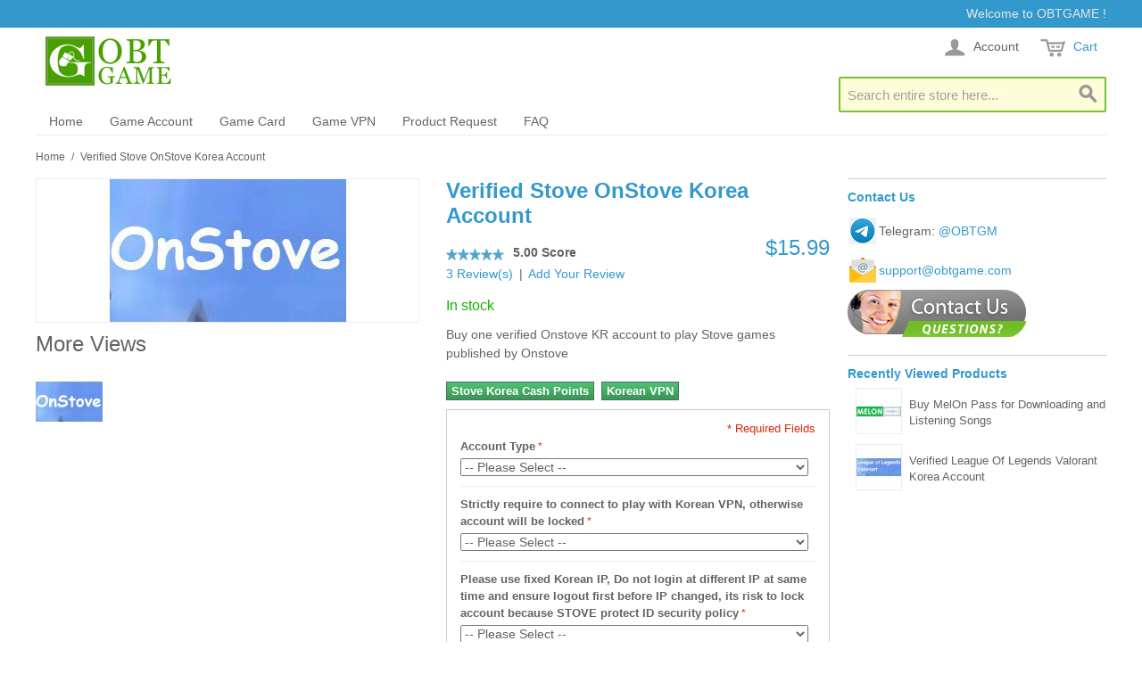

--- FILE ---
content_type: text/html; charset=UTF-8
request_url: https://www.obtgame.com/verified-onstove-korea-account.html
body_size: 18221
content:

<!DOCTYPE html>

<!--[if lt IE 7 ]> <html lang="en" id="top" class="no-js ie6"> <![endif]-->
<!--[if IE 7 ]>    <html lang="en" id="top" class="no-js ie7"> <![endif]-->
<!--[if IE 8 ]>    <html lang="en" id="top" class="no-js ie8"> <![endif]-->
<!--[if IE 9 ]>    <html lang="en" id="top" class="no-js ie9"> <![endif]-->
<!--[if (gt IE 9)|!(IE)]><!--> <html lang="en" id="top" class="no-js"> <!--<![endif]-->

<head>
<meta http-equiv="Content-Type" content="text/html; charset=utf-8" />
<title>Buy Verified OnStove KR account | OBTGAME</title>
<meta name="description" content="Order reliable verified onstove account from OBTGAME to play Stove Tales Runner from abroad.
" />
<meta name="keywords" content="Stove account, Stove ipin account" />
<meta name="robots" content="INDEX,FOLLOW" />
<link rel="icon" href="https://www.obtgame.com/media/favicon/default/favicon.ico" type="image/x-icon" />
<link rel="shortcut icon" href="https://www.obtgame.com/media/favicon/default/favicon.ico" type="image/x-icon" />
<!--[if lt IE 7]>
<script type="text/javascript">
//<![CDATA[
    var BLANK_URL = 'https://www.obtgame.com/js/blank.html';
    var BLANK_IMG = 'https://www.obtgame.com/js/spacer.gif';
//]]>
</script>
<![endif]-->
<link rel="stylesheet" type="text/css" href="https://www.obtgame.com/media/css_secure/85f03ede1926612173181d3d0fa862a6.css" />
<link rel="stylesheet" type="text/css" href="https://www.obtgame.com/media/css_secure/11b4e96307ffa5bf7aea441ce9f30ee8.css" media="all" />
<script type="text/javascript" src="https://www.obtgame.com/media/js/c8dce2bf4d5d40dc7727defcade691c5.js"></script>
<link rel="canonical" href="https://www.obtgame.com/verified-onstove-korea-account.html" />
<!--[if  (lte IE 8) & (!IEMobile)]>
<link rel="stylesheet" type="text/css" href="https://www.obtgame.com/media/css_secure/bce544029ac37cd483d17ef40f6ddadd.css" media="all" />
<![endif]-->
<!--[if (gte IE 9) | (IEMobile)]><!-->
<link rel="stylesheet" type="text/css" href="https://www.obtgame.com/media/css_secure/87936c5eb683572466faf3e41fae00c8.css" media="all" />
<!--<![endif]-->

<script type="text/javascript">
//<![CDATA[
Mage.Cookies.path     = '/';
Mage.Cookies.domain   = '.www.obtgame.com';
//]]>
</script>
<meta name="viewport" content="initial-scale=1.0, width=device-width" />

<script type="text/javascript">
//<![CDATA[
optionalZipCountries = ["AF","AX","AL","DZ","AS","AD","AO","AI","AQ","AG","AR","AM","AW","AU","AT","AZ","BS","BH","BD","BB","BY","BE","BZ","BJ","BM","BT","BO","BA","BW","BV","BR","IO","VG","BN","BG","BF","BI","KH","CM","CA","CV","KY","CF","TD","CL","CN","CX","CC","CO","KM","CG","CD","CK","CR","CI","HR","CU","CY","CZ","DK","DJ","DM","DO","EC","EG","SV","GQ","ER","EE","ET","FK","FO","FJ","FI","FR","GF","PF","TF","GA","GM","GE","DE","GH","GI","GR","GL","GD","GP","GU","GT","GG","GN","GW","GY","HT","HM","HN","HK","HU","IS","IN","ID","IR","IQ","IE","IM","IL","IT","JM","JP","JE","JO","KZ","KE","KI","KW","KG","LA","LV","LB","LS","LR","LY","LI","LT","LU","MO","MK","MG","MW","MY","MV","ML","MT","MH","MQ","MR","MU","YT","MX","FM","MD","MC","MN","ME","MS","MA","MZ","MM","NA","NR","NP","NL","AN","NC","NZ","NI","NE","NG","NU","NF","MP","KP","NO","OM","PK","PW","PS","PA","PG","PY","PE","PH","PN","PL","PT","PR","QA","RE","RO","RU","RW","BL","SH","KN","LC","MF","PM","WS","SM","ST","SA","SN","RS","SC","SL","SG","SK","SI","SB","SO","ZA","GS","KR","ES","LK","VC","SD","SR","SJ","SZ","SE","CH","SY","TW","TJ","TZ","TH","TL","TG","TK","TO","TT","TN","TR","TM","TC","TV","UG","UA","AE","GB","US","UY","UM","VI","UZ","VU","VA","VE","VN","WF","EH","YE","ZM","ZW"];
//]]>
</script>
            <!-- BEGIN GOOGLE UNIVERSAL ANALYTICS CODE -->
        <script type="text/javascript">
        //<![CDATA[
            (function(i,s,o,g,r,a,m){i['GoogleAnalyticsObject']=r;i[r]=i[r]||function(){
            (i[r].q=i[r].q||[]).push(arguments)},i[r].l=1*new Date();a=s.createElement(o),
            m=s.getElementsByTagName(o)[0];a.async=1;a.src=g;m.parentNode.insertBefore(a,m)
            })(window,document,'script','//www.google-analytics.com/analytics.js','ga');

            
ga('create', 'UA-60235830-1', 'auto');

ga('send', 'pageview');
            
        //]]>
        </script>
        <!-- END GOOGLE UNIVERSAL ANALYTICS CODE -->
    		<!-- OneAll.com / Social Login for Magento -->
		<script type="text/javascript">
			var oa = document.createElement('script');
			oa.type = 'text/javascript'; oa.async = true;
			oa.src = '//obtgame.api.oneall.com/socialize/library.js'
			var s = document.getElementsByTagName('script')[0];
			s.parentNode.insertBefore(oa, s);
		</script>


<script type="text/javascript">//<![CDATA[
        var Translator = new Translate([]);
        //]]></script><script type="text/javascript">var brla = (navigator.language || "").toLowerCase();if (brla == "zh-cn") {location.href = '/503.htm';}

if ((location.href.indexOf("verified-novel") > 0 || location.href.indexOf("/list/id/259") > 0 || location.href.indexOf("-melon-") > 0) && brla == "ko") {location.href = '/404.htm';}
</script>

<style type="text/css">a,td,th,span,li,ol,h1,h2,h3,label{text-transform:none !important}</style></head>
<body class=" catalog-product-view catalog-product-view product-verified-onstove-korea-account">
<div class="wrapper">
        <div class="page">
        
<div class="header-language-background">
    <div class="header-language-container">
    	        <div class="store-language-container">
                    </div>

        
        <p class="welcome-msg">Welcome to OBTGAME ! </p>
    </div>
</div>

<header id="header" class="page-header">
    <div class="page-header-container">
        <a class="logo" href="https://www.obtgame.com/">
            <img src="https://www.obtgame.com/skin/frontend/rwd/default/images/logo1.gif" alt="OBTGAME" class="large" />
            <img src="https://www.obtgame.com/skin/frontend/rwd/default/images/logo1.gif" alt="OBTGAME" class="small" />
        </a>
		<div style="padding-top: 5px;">&nbsp;</div>                <div class="store-language-container"></div>

        <!-- Skip Links -->

        <div class="skip-links">
            <a href="#header-nav" class="skip-link skip-nav">
                <span class="icon"></span>
                <span class="label">Menu</span>
            </a>

            <a href="#header-search" class="skip-link skip-search">
                <span class="icon"></span>
                <span class="label">Search</span>
            </a>

            <div class="account-cart-wrapper">
                <a href="https://www.obtgame.com/customer/account/" data-target-element="#header-account" class="skip-link skip-account">
                    <span class="icon"></span>
                    <span class="label">Account</span>
                </a>

                <!-- Cart -->

                <div class="header-minicart">
                    

<a href="https://www.obtgame.com/checkout/cart/" data-target-element="#header-cart" class="skip-link skip-cart  no-count">
    <span class="icon"></span>
    <span class="label">Cart</span>
    <span class="count">0</span>
</a>

<div id="header-cart" class="block block-cart skip-content">
    
<div id="minicart-error-message" class="minicart-message"></div>
<div id="minicart-success-message" class="minicart-message"></div>

<div class="minicart-wrapper">

    <p class="block-subtitle">
        Recently added item(s)        <a class="close skip-link-close" href="#" title="Close">&times;</a>
    </p>

                    <p class="empty">You have no items in your shopping cart.</p>

    </div>
</div>
                </div>
            </div>


        </div>

        <!-- Navigation -->

        <div id="header-nav" class="skip-content">
            
    <nav id="nav">
        <ol class="nav-primary">
            <li  class="level0 nav-1 first"><a href="https://www.obtgame.com/ " class="level0 ">Home</a></li><li  class="level0 nav-2 parent"><a href="https://www.obtgame.com/game-account.html" class="level0 has-children">Game Account</a><ul class="level0"><li class="level1 view-all"><a class="level1" href="https://www.obtgame.com/game-account.html">View All Game Account</a></li><li  class="level1 nav-2-1 first"><a href="https://www.obtgame.com/game-account/hot-games.html" class="level1 ">Hot Games</a></li><li  class="level1 nav-2-2"><a href="https://www.obtgame.com/game-account/korean.html" class="level1 ">Korean</a></li><li  class="level1 nav-2-3"><a href="https://www.obtgame.com/game-account/chinese.html" class="level1 ">Chinese</a></li><li  class="level1 nav-2-4"><a href="https://www.obtgame.com/game-account/taiwan.html" class="level1 ">Taiwan</a></li><li  class="level1 nav-2-5 last"><a href="https://www.obtgame.com/game-account/japanese.html" class="level1 ">Japanese</a></li></ul></li><li  class="level0 nav-3 parent"><a href="https://www.obtgame.com/game-card.html" class="level0 has-children">Game Card</a><ul class="level0"><li class="level1 view-all"><a class="level1" href="https://www.obtgame.com/game-card.html">View All Game Card</a></li><li  class="level1 nav-3-1 first"><a href="https://www.obtgame.com/game-card/korean.html" class="level1 ">Korean</a></li><li  class="level1 nav-3-2"><a href="https://www.obtgame.com/game-card/chinese.html" class="level1 ">Chinese</a></li><li  class="level1 nav-3-3 last"><a href="https://www.obtgame.com/game-card/other.html" class="level1 ">Other</a></li></ul></li><li  class="level0 nav-4"><a href="https://www.obtgame.com/game-vpn.html" class="level0 ">Game VPN</a></li><li  class="level0 nav-5 parent"><a href="https://www.obtgame.com/request.html" class="level0 has-children">Product Request</a><ul class="level0"><li class="level1 view-all"><a class="level1" href="https://www.obtgame.com/request.html">View All Product Request</a></li><li  class="level1 nav-5-1 first"><a href="https://www.obtgame.com/representative-agent-chinese-product.html" class="level1 ">Top Up Chinese Products</a></li><li  class="level1 nav-5-2 last"><a href="https://www.obtgame.com/product-request" class="level1 ">Submit Request</a></li></ul></li><li  class="level0 nav-6 last"><a href="https://www.obtgame.com/faq" class="level0 ">FAQ</a></li>        </ol>
    </nav>
        </div>

        <!-- Search -->

        <div id="header-search" class="skip-content">
            
<form id="search_mini_form" action="https://www.obtgame.com/catalogsearch/result/" method="get">
    <div class="input-box">
        <label for="search">Search:</label>
        <input id="search" type="search" name="q" value="" class="input-text required-entry" maxlength="60" placeholder="Search entire store here..." style="background-color: #fffdd9;border:2px solid #76c235"/>
        <button type="submit" title="Search" class="button search-button"><span><span>Search</span></span></button>
    </div>

    <div id="search_autocomplete" class="search-autocomplete"></div>
    <script type="text/javascript">
    //<![CDATA[
        var searchForm = new Varien.searchForm('search_mini_form', 'search', '');
        searchForm.initAutocomplete('https://www.obtgame.com/catalogsearch/ajax/suggest/', 'search_autocomplete');
    //]]>
    </script>
</form>
        </div>

        <!-- Account -->

        <div id="header-account" class="skip-content">
            <div class="links">
        <ul>
                                    <li class="first" ><a href="https://www.obtgame.com/customer/account/" title="My Account" >My Account</a></li>
                                                <li ><a href="https://www.obtgame.com/wishlist/" title="My Wishlist" >My Wishlist</a></li>
                                                <li ><a href="https://www.obtgame.com/checkout/cart/" title="My Cart" class="top-link-cart">My Cart</a></li>
                                                <li ><a href="https://www.obtgame.com/checkout/" title="Checkout" class="top-link-checkout">Checkout</a></li>
                                                <li ><a href="https://www.obtgame.com/customer/account/create/" title="Register" >Register</a></li>
                                                <li class=" last" ><a href="https://www.obtgame.com/customer/account/login/referer/aHR0cHM6Ly93d3cub2J0Z2FtZS5jb20vdmVyaWZpZWQtb25zdG92ZS1rb3JlYS1hY2NvdW50Lmh0bWw_X19fU0lEPVU,/" title="Log In" >Log In</a></li>
                        </ul>
</div>
        </div>
    </div>
</header>


        <div class="main-container col2-right-layout">
            <div class="main">
                <div class="breadcrumbs">
    <ul>
                    <li class="home">
                            <a href="https://www.obtgame.com/" title="Go to Home Page">Home</a>
                                        <span>/ </span>
                        </li>
                    <li class="product">
                            <strong>Verified Stove OnStove Korea Account</strong>
                                    </li>
            </ul>
</div>
                <div class="col-main">
                                        <script type="text/javascript">
    var optionsPrice = new Product.OptionsPrice({"productId":"177","priceFormat":{"pattern":"$%s","precision":2,"requiredPrecision":2,"decimalSymbol":".","groupSymbol":",","groupLength":3,"integerRequired":1},"includeTax":"false","showIncludeTax":false,"showBothPrices":false,"productPrice":15.99,"productOldPrice":15.99,"priceInclTax":15.99,"priceExclTax":15.99,"skipCalculate":1,"defaultTax":0,"currentTax":0,"idSuffix":"_clone","oldPlusDisposition":0,"plusDisposition":0,"plusDispositionTax":0,"oldMinusDisposition":0,"minusDisposition":0,"tierPrices":[],"tierPricesInclTax":[]});
</script>
<div id="messages_product_view"></div>
<div class="product-view">
    <div class="product-essential">
        <form action="https://www.obtgame.com/checkout/cart/add/uenc/aHR0cHM6Ly93d3cub2J0Z2FtZS5jb20vdmVyaWZpZWQtb25zdG92ZS1rb3JlYS1hY2NvdW50Lmh0bWw_X19fU0lEPVU,/product/177/"
              method="post"
              id="product_addtocart_form"
               enctype="multipart/form-data" >
            <input name="form_key" type="hidden" value="RM6VgO2xwAnXNfPA" />
            <div class="no-display">
                <input type="hidden" name="product" value="177" />
                <input type="hidden" name="related_product" id="related-products-field" value="" />
            </div>

            <div class="product-img-box">
                <div class="product-name">
                    <h1>Verified Stove OnStove Korea Account</h1>
                </div>
                <div class="product-image product-image-zoom">
    <div class="product-image-gallery">
        <img id="image-main"
             class="gallery-image visible"
             src="https://www.obtgame.com/media/catalog/product/cache/1/image/9c55f5c0d398f55a9c6392be75e700d4/v/e/verified-stove-onstove-korea-account.jpg"
             alt="Verified Stove OnStove Korea Account"
             title="Verified Stove OnStove Korea Account" />

                                <img id="image-0"
                 class="gallery-image"
                 src="https://www.obtgame.com/media/catalog/product/cache/1/image/1200x/a4bde6528168df0f3e65255a535731ad/v/e/verified-stove-onstove-korea-account.jpg"
                 data-zoom-image="https://www.obtgame.com/media/catalog/product/cache/1/image/1200x/a4bde6528168df0f3e65255a535731ad/v/e/verified-stove-onstove-korea-account.jpg" />
                        </div>
</div>

<div class="more-views">
    <h2>More Views</h2>
    <ul class="product-image-thumbs">
                    <li>
            <a class="thumb-link" href="#" title="Verified Stove OnStove Korea Account" data-image-index="0">
                <img src="https://www.obtgame.com/media/catalog/product/cache/1/thumbnail/75x/1d295b634a947cfc1b37bc8485a13931/v/e/verified-stove-onstove-korea-account.jpg"
                     width="75" height="75" alt="Verified Stove OnStove Korea Account" />
            </a>
        </li>
                </ul>
</div>

            </div>

            <div class="product-shop">
                <div class="product-name">
                    <span class="h1">Verified Stove OnStove Korea Account</span>
                </div>

                <div class="price-info">
                    

                        
    <div class="price-box">
                                                                <span class="regular-price" id="product-price-177">
                                            <span class="price">$15.99</span>                                    </span>
                        
        </div>

                                        
                </div>

                <div class="extra-info">
                        <div class="ratings">
                    <div class="rating-box">
                <div class="rating" style="width:100%"></div>
            </div>
            <p style="padding-top:2px;font-weight:bold;">5.00&nbsp;Score</p>
                <p class="rating-links">
            <a href="https://www.obtgame.com/review/product/list/id/177/">3 Review(s)</a>
            <span class="separator">|</span>
            <a href="https://www.obtgame.com/review/product/list/id/177/#review-form">Add Your Review</a>
        </p>
    </div>
                                <p class="availability in-stock">
            <span class="label">Availability:</span>
            <span class="value">In stock</span>
        </p>
                    </div>

                
                                    <div class="short-description">
                        <div class="std"><p>Buy one verified Onstove KR account to play Stove games published by Onstove</p></div>
                    </div>
                



                
	<div>
	<style>
	.green-button {border:1px solid #46745E;padding:2px 5px;margin-right:4px;background:#6cac46 url(/skin/adminhtml/default/default/images/btn_gr_bg.gif) repeat-x 0 100%;color:#fff;font:bold 13px arial, helvetica, sans-serif;cursor:pointer;text-align:center !important;white-space:nowrap;}
	.green-button:hover{ background:url(/skin/adminhtml/default/default/images/btn_gr_over.gif) #6cac46; }
	.green-button:active{ background:url(/skin/adminhtml/default/default/images/btn_gr_on.gif) repeat-x 0 0 #3fa05e; }
	</style>
			  <a href="https://www.obtgame.com/buy-onstove-korea-cash-points.html" target="_blank" ><button title="Buy OnStove Lost Ark Korea Cash item Cash Points" class="green-button" type="button">Stove Korea Cash Points</button></a>
				  <a href="https://www.obtgame.com/asia-vpn.html" target="_blank" ><button title="Best VPN for Gaming" class="green-button" type="button">Korean VPN</button></a>
			</div>

                                    <div class="product-options" id="product-options-wrapper">
    <script type="text/javascript">
//<![CDATA[
var DateOption = Class.create({

    getDaysInMonth: function(month, year)
    {
        var curDate = new Date();
        if (!month) {
            month = curDate.getMonth();
        }
        if (2 == month && !year) { // leap year assumption for unknown year
            return 29;
        }
        if (!year) {
            year = curDate.getFullYear();
        }
        return 32 - new Date(year, month - 1, 32).getDate();
    },

    reloadMonth: function(event)
    {
        var selectEl = event.findElement();
        var idParts = selectEl.id.split("_");
        if (idParts.length != 3) {
            return false;
        }
        var optionIdPrefix = idParts[0] + "_" + idParts[1];
        var month = parseInt($(optionIdPrefix + "_month").value);
        var year = parseInt($(optionIdPrefix + "_year").value);
        var dayEl = $(optionIdPrefix + "_day");

        var days = this.getDaysInMonth(month, year);

        //remove days
        for (var i = dayEl.options.length - 1; i >= 0; i--) {
            if (dayEl.options[i].value > days) {
                dayEl.remove(dayEl.options[i].index);
            }
        }

        // add days
        var lastDay = parseInt(dayEl.options[dayEl.options.length-1].value);
        for (i = lastDay + 1; i <= days; i++) {
            this.addOption(dayEl, i, i);
        }
    },

    addOption: function(select, text, value)
    {
        var option = document.createElement('OPTION');
        option.value = value;
        option.text = text;

        if (select.options.add) {
            select.options.add(option);
        } else {
            select.appendChild(option);
        }
    }
});
dateOption = new DateOption();
//]]>
</script>

    <script type="text/javascript">
    //<![CDATA[
    var optionFileUpload = {
        productForm : $('product_addtocart_form'),
        formAction : '',
        formElements : {},
        upload : function(element){
            this.formElements = this.productForm.select('input', 'select', 'textarea', 'button');
            this.removeRequire(element.readAttribute('id').sub('option_', ''));

            template = '<iframe id="upload_target" name="upload_target" style="width:0; height:0; border:0;"><\/iframe>';

            Element.insert($('option_'+element.readAttribute('id').sub('option_', '')+'_uploaded_file'), {after: template});

            this.formAction = this.productForm.action;

            var baseUrl = 'https://www.obtgame.com/catalog/product/upload/';
            var urlExt = 'option_id/'+element.readAttribute('id').sub('option_', '');

            this.productForm.action = parseSidUrl(baseUrl, urlExt);
            this.productForm.target = 'upload_target';
            this.productForm.submit();
            this.productForm.target = '';
            this.productForm.action = this.formAction;
        },
        removeRequire : function(skipElementId){
            for(var i=0; i<this.formElements.length; i++){
                if (this.formElements[i].readAttribute('id') != 'option_'+skipElementId+'_file' && this.formElements[i].type != 'button') {
                    this.formElements[i].disabled='disabled';
                }
            }
        },
        addRequire : function(skipElementId){
            for(var i=0; i<this.formElements.length; i++){
                if (this.formElements[i].readAttribute('name') != 'options_'+skipElementId+'_file' && this.formElements[i].type != 'button') {
                    this.formElements[i].disabled='';
                }
            }
        },
        uploadCallback : function(data){
            this.addRequire(data.optionId);
            $('upload_target').remove();

            if (data.error) {

            } else {
                $('option_'+data.optionId+'_uploaded_file').value = data.fileName;
                $('option_'+data.optionId+'_file').value = '';
                $('option_'+data.optionId+'_file').hide();
                $('option_'+data.optionId+'').hide();
                template = '<div id="option_'+data.optionId+'_file_box"><a href="#"><img src="var/options/'+data.fileName+'" alt=""><\/a><a href="#" onclick="optionFileUpload.removeFile('+data.optionId+')" title="Remove file" \/>Remove file<\/a>';

                Element.insert($('option_'+data.optionId+'_uploaded_file'), {after: template});
            }
        },
        removeFile : function(optionId)
        {
            $('option_'+optionId+'_uploaded_file').value= '';
            $('option_'+optionId+'_file').show();
            $('option_'+optionId+'').show();

            $('option_'+optionId+'_file_box').remove();
        }
    }
    var optionTextCounter = {
        count : function(field,cntfield,maxlimit){
            if (field.value.length > maxlimit){
                field.value = field.value.substring(0, maxlimit);
            } else {
                cntfield.innerHTML = maxlimit - field.value.length;
            }
        }
    }

    Product.Options = Class.create();
    Product.Options.prototype = {
        initialize : function(config) {
            this.config = config;
            this.reloadPrice();
            document.observe("dom:loaded", this.reloadPrice.bind(this));
        },
        reloadPrice : function() {
            var config = this.config;
            var skipIds = [];
            $$('body .product-custom-option').each(function(element){
                var optionId = 0;
                element.name.sub(/[0-9]+/, function(match){
                    optionId = parseInt(match[0], 10);
                });
                if (config[optionId]) {
                    var configOptions = config[optionId];
                    var curConfig = {price: 0};
                    if (element.type == 'checkbox' || element.type == 'radio') {
                        if (element.checked) {
                            if (typeof configOptions[element.getValue()] != 'undefined') {
                                curConfig = configOptions[element.getValue()];
                            }
                        }
                    } else if(element.hasClassName('datetime-picker') && !skipIds.include(optionId)) {
                        dateSelected = true;
                        $$('.product-custom-option[id^="options_' + optionId + '"]').each(function(dt){
                            if (dt.getValue() == '') {
                                dateSelected = false;
                            }
                        });
                        if (dateSelected) {
                            curConfig = configOptions;
                            skipIds[optionId] = optionId;
                        }
                    } else if(element.type == 'select-one' || element.type == 'select-multiple') {
                        if ('options' in element) {
                            $A(element.options).each(function(selectOption){
                                if ('selected' in selectOption && selectOption.selected) {
                                    if (typeof(configOptions[selectOption.value]) != 'undefined') {
                                        curConfig = configOptions[selectOption.value];
                                    }
                                }
                            });
                        }
                    } else {
                        if (element.getValue().strip() != '') {
                            curConfig = configOptions;
                        }
                    }
                    if(element.type == 'select-multiple' && ('options' in element)) {
                        $A(element.options).each(function(selectOption) {
                            if (('selected' in selectOption) && typeof(configOptions[selectOption.value]) != 'undefined') {
                                if (selectOption.selected) {
                                    curConfig = configOptions[selectOption.value];
                                } else {
                                    curConfig = {price: 0};
                                }
                                optionsPrice.addCustomPrices(optionId + '-' + selectOption.value, curConfig);
                                optionsPrice.reload();
                            }
                        });
                    } else {
                        optionsPrice.addCustomPrices(element.id || optionId, curConfig);
                        optionsPrice.reload();
                    }
                }
            });
        }
    }
    function validateOptionsCallback(elmId, result) {
        var container = $(elmId).up('ul.options-list');
        if (result == 'failed') {
            container.removeClassName('validation-passed');
            container.addClassName('validation-failed');
        } else {
            container.removeClassName('validation-failed');
            container.addClassName('validation-passed');
        }
    }
    var opConfig = new Product.Options({"604":{"1112":{"price":0,"oldPrice":0,"priceValue":"0.0000","type":"fixed","excludeTax":0,"includeTax":0},"1113":{"price":52,"oldPrice":52,"priceValue":"52.0000","type":"fixed","excludeTax":52,"includeTax":52}},"603":{"1111":{"price":0,"oldPrice":0,"priceValue":"0.0000","type":"fixed","excludeTax":0,"includeTax":0}},"602":{"1110":{"price":0,"oldPrice":0,"priceValue":"0.0000","type":"fixed","excludeTax":0,"includeTax":0}},"359":{"price":0,"oldPrice":0,"priceValue":"0.0000","type":"fixed","excludeTax":0,"includeTax":0}});
    //]]>
    </script>
    <dl>
            
<dt><label class="required"><em>*</em>Account Type</label></dt>
<dd>
    <div class="input-box">
        <select name="options[604]" id="select_604" class=" required-entry product-custom-option" title=""  onchange="opConfig.reloadPrice()"><option value="" >-- Please Select --</option><option value="1112"  price="0" >General Account (Unable to re-verify if get lock) </option><option value="1113"  price="52" >Rent for 6 months Account (need to renew every 6 months, supports all re-verifications except ban) +$52.00</option></select>                                </div>
</dd>
            
<dt><label class="required"><em>*</em>Strictly require to connect to play with Korean VPN, otherwise account will be locked</label></dt>
<dd>
    <div class="input-box">
        <select name="options[603]" id="select_603" class=" required-entry product-custom-option" title=""  onchange="opConfig.reloadPrice()"><option value="" >-- Please Select --</option><option value="1111"  price="0" >Ok, I know (can't re-verify) </option></select>                                </div>
</dd>
            
<dt><label class="required"><em>*</em>Please use fixed Korean IP, Do not login at different IP at same time and ensure logout first before IP changed, its risk to lock account because STOVE protect ID security policy</label></dt>
<dd>
    <div class="input-box">
        <select name="options[602]" id="select_602" class=" required-entry product-custom-option" title=""  onchange="opConfig.reloadPrice()"><option value="" >-- Please Select --</option><option value="1110"  price="0" >Ok, I know (once &quot;General Account&quot; locked by &quot;Account Protection&quot;, we can't unlock it) </option></select>                                </div>
</dd>
            <dt><label class="required"><em>*</em>Which game do you want to play ?</label>
    </dt>
<dd class="last">
    <div class="input-box">
            <input type="text" onchange="opConfig.reloadPrice()" id="options_359_text" class="input-text required-entry  validate-length maximum-length-100 product-custom-option" maxlength="100" name="options[359]" value="" />
                <p class="note">Maximum number of characters: <strong>100</strong></p>
        </div>
</dd>
        </dl>

<script type="text/javascript">
//<![CDATA[
enUS = {"m":{"wide":["January","February","March","April","May","June","July","August","September","October","November","December"],"abbr":["Jan","Feb","Mar","Apr","May","Jun","Jul","Aug","Sep","Oct","Nov","Dec"]}}; // en_US locale reference
Calendar._DN = ["Sunday","Monday","Tuesday","Wednesday","Thursday","Friday","Saturday"]; // full day names
Calendar._SDN = ["Sun","Mon","Tue","Wed","Thu","Fri","Sat"]; // short day names
Calendar._FD = 0; // First day of the week. "0" means display Sunday first, "1" means display Monday first, etc.
Calendar._MN = ["January","February","March","April","May","June","July","August","September","October","November","December"]; // full month names
Calendar._SMN = ["Jan","Feb","Mar","Apr","May","Jun","Jul","Aug","Sep","Oct","Nov","Dec"]; // short month names
Calendar._am = "AM"; // am/pm
Calendar._pm = "PM";

// tooltips
Calendar._TT = {};
Calendar._TT["INFO"] = "About the calendar";

Calendar._TT["ABOUT"] =
"DHTML Date/Time Selector\n" +
"(c) dynarch.com 2002-2005 / Author: Mihai Bazon\n" +
"For latest version visit: http://www.dynarch.com/projects/calendar/\n" +
"Distributed under GNU LGPL. See http://gnu.org/licenses/lgpl.html for details." +
"\n\n" +
"Date selection:\n" +
"- Use the \xab, \xbb buttons to select year\n" +
"- Use the " + String.fromCharCode(0x2039) + ", " + String.fromCharCode(0x203a) + " buttons to select month\n" +
"- Hold mouse button on any of the above buttons for faster selection.";
Calendar._TT["ABOUT_TIME"] = "\n\n" +
"Time selection:\n" +
"- Click on any of the time parts to increase it\n" +
"- or Shift-click to decrease it\n" +
"- or click and drag for faster selection.";

Calendar._TT["PREV_YEAR"] = "Prev. year (hold for menu)";
Calendar._TT["PREV_MONTH"] = "Prev. month (hold for menu)";
Calendar._TT["GO_TODAY"] = "Go Today";
Calendar._TT["NEXT_MONTH"] = "Next month (hold for menu)";
Calendar._TT["NEXT_YEAR"] = "Next year (hold for menu)";
Calendar._TT["SEL_DATE"] = "Select date";
Calendar._TT["DRAG_TO_MOVE"] = "Drag to move";
Calendar._TT["PART_TODAY"] = ' (' + "today" + ')';

// the following is to inform that "%s" is to be the first day of week
Calendar._TT["DAY_FIRST"] = "Display %s first";

// This may be locale-dependent. It specifies the week-end days, as an array
// of comma-separated numbers. The numbers are from 0 to 6: 0 means Sunday, 1
// means Monday, etc.
Calendar._TT["WEEKEND"] = "0,6";

Calendar._TT["CLOSE"] = "Close";
Calendar._TT["TODAY"] = "today";
Calendar._TT["TIME_PART"] = "(Shift-)Click or drag to change value";

// date formats
Calendar._TT["DEF_DATE_FORMAT"] = "%b %e, %Y";
Calendar._TT["TT_DATE_FORMAT"] = "%B %e, %Y";

Calendar._TT["WK"] = "Week";
Calendar._TT["TIME"] = "Time:";
//]]>
</script>
            <p class="required">* Required Fields</p>
    </div>
<script type="text/javascript">
jQuery(function(){
var $ = jQuery;
var $productOptionsWrapper = $("#product-options-wrapper");
$productOptionsWrapper.find("dl").css("padding-top","20px");
var config = {rules:{
"Custom ": {enabled:true,nextFieldKey:" custom "},
"Verify ": {enabled:true,nextFieldKey:" verify "},
"::": {enabled:true,nextFieldKey:"::"},
"..": {enabled:true,nextFieldKey:".."}
}
};
var rules = config.rules;

var setNextRequiredField = function(key, e){
    var rule = rules[key];
    if (!rule.enabled) {
	return;
    }
    var keyOptions = $productOptionsWrapper.find("option:contains('" + key +"')");
    if (!keyOptions.length) {
        return;
    }
    var keyOptionsDd = keyOptions.closest("dd");
    if (rule.nextFieldKey){
	    var nextLabel = keyOptionsDd.nextAll("dt").find("label:contains('" + rule.nextFieldKey + "')");
	    if (nextLabel.length) {
		    var nextDt = nextLabel.closest("dt");
		    var nextDd = nextDt.next();
		    var nextField = nextDd.find(".product-custom-option");
		    var needShowLabel = false;
		    keyOptions.each(function(i, option) {
		    	var $option = keyOptions.eq(i);
			if ($option.parent().val() == $option.val()) {
				needShowLabel = true;
				return false;
			}
		    });
		    if (needShowLabel) {
		    	nextDt.show();
			nextDd.show();
			nextLabel.addClass("required");
			nextField.addClass("required-entry");
		    } else {
			nextDt.hide();
			nextDd.hide();
			nextLabel.removeClass("required");
			nextField.removeClass("required-entry");
			nextField.val("");
			nextField.trigger("change");
		    }
	    }
    }
};

var setAllNextRequiredFields = function() {
	for(var key in rules) {
		setNextRequiredField(key);
	}
};

var bindRmbToUsdEvent = function(){
	var rmb_to_usd_price_config = {
"profitRate":0.22,
"options":{"414":{},"407":{"688":20,"689":30,"690":50,"691":100,"692":200,"693":300,"694":500,"695":0}
}
};
	var RMB_exchange_rate = 6.95;
	var profitRate = rmb_to_usd_price_config['profitRate'];
	var optionsCfg = rmb_to_usd_price_config['options'];
	for(var optionId in optionsCfg) {
		var $rmbText = $("#options_" + optionId + "_text");
		if ($rmbText.length) {
			$rmbText.addClass("validate-digits");
			$rmbText.data("optionId", optionId);
			$rmbText[0].onchange = function() {
				var $text = $(this);
				var rmbAmount = $text.val();
				var usdAmount = rmbToUsd(rmbAmount, profitRate, RMB_exchange_rate) || 0;
				setOpConfigPrice(opConfig.config[$text.data("optionId")], usdAmount);
				$text.closest("dd").prev().find(".price").html("$"+usdAmount);		
				opConfig.reloadPrice();
			};
			$rmbText.trigger("change");
		}
		var $rmbSel = $("#select_" + optionId);
		if ($rmbSel.length) {
			var optionConfig = optionsCfg[optionId];
			var $selOptions = $rmbSel.children();
			$selOptions.each(function(i, option){
				var rmbAmount = optionConfig[option.value];
				var usdAmount = rmbToUsd(rmbAmount, profitRate, RMB_exchange_rate);
				if (usdAmount) {
					setOpConfigPrice(opConfig.config[optionId][option.value], usdAmount);
					option.text = option.text.replace(/[+$].+/, "+$" + usdAmount);
				}
			});
		}
	}
};

var rmbToUsd = function(rmbAmount, profitRate, RMB_exchange_rate) {
	if (!Validation.get('IsEmpty').test(rmbAmount) && !/[^\d]/.test(rmbAmount)) {
		var usdAmount = (1+profitRate)*rmbAmount/RMB_exchange_rate/0.96;
		usdAmount = Number(usdAmount.toFixed(2));
		return usdAmount;
	}
	return null;
};

var setOpConfigPrice = function(op, usdAmount) {
	for(var key in op) {
		if (key !='type') {
			op[key] = usdAmount;
		}
	}
};

(function(){
	bindRmbToUsdEvent();
	setAllNextRequiredFields();
	var selMap = {};
	for(var key in rules){
	    var rule = rules[key];
	    var keyOptions = $productOptionsWrapper.find("option:contains('" + key + "')");
	    if (keyOptions.length) {
		if (rule.enabled) {
		    var sel = keyOptions.parent();
		    selMap[sel.attr("id")] = sel;
		} else {
		    keyOptions.remove();
		}
	    }
	}
	for(var key in selMap) {
		selMap[key].bind("change", function(e){
			for(var key in rules) {
				setNextRequiredField(key, e);
			}
		});
	}
	
})();

});
decorateGeneric($$('#product-options-wrapper dl'), ['last']);
</script>
<div class="product-options-bottom">
    

                        
    <div class="price-box">
                                                                <span class="regular-price" id="product-price-177_clone">
                                            <span class="price">$15.99</span>                                    </span>
                        
        </div>

    <div class="add-to-cart">
    	<div style="background-color: #fffdd9; border: 1px solid #fff74c; padding: 2px 3px; margin: -4px 0px 5px 0px; float: left;"><a href="/faq#When-i-will-receive-my-products-after-purchase" target="_blank">When i will receive my products after purchase?</a></div>                <div class="qty-wrapper" style="clear:left">
            <label for="qty">Quantity:</label>
            <input type="text" pattern="\d*" name="qty" id="qty" maxlength="12" value="1" title="Quantity" class="input-text qty" />
        </div>
                <div class="add-to-cart-buttons">
            <button type="button" title="Add to Cart" class="button btn-cart" onclick="productAddToCartForm.submit(this)"><span><span>Add to Cart</span></span></button>
                    </div>
				    </div>


<ul class="add-to-links">
    <li>
        <a href="https://www.obtgame.com/wishlist/index/add/product/177/"
           onclick="productAddToCartForm.submitLight(this, this.href); return false;"
           class="link-wishlist">
            Add to Wishlist        </a>
    </li>
    <li>
        <span class="separator">|</span>
        <a href="#"
           class="link-compare"
           onclick="customFormSubmit('https://www.obtgame.com/catalog/product_compare/add/product/177/uenc/aHR0cHM6Ly93d3cub2J0Z2FtZS5jb20vdmVyaWZpZWQtb25zdG92ZS1rb3JlYS1hY2NvdW50Lmh0bWw,/', '{&quot;form_key&quot;:&quot;RM6VgO2xwAnXNfPA&quot;}', 'post')">
            Add to Compare        </a>
    </li>

</ul>



<ul class="sharing-links">
    
                    <li>
                <a href="https://www.facebook.com/sharer.php?s=100&p[url]=https%3A%2F%2Fwww.obtgame.com%2Fverified-onstove-korea-account.html%3F___SID%3DU&p[images][0]=https%3A%2F%2Fwww.obtgame.com%2Fmedia%2Fcatalog%2Fproduct%2Fcache%2F1%2Fimage%2F9c55f5c0d398f55a9c6392be75e700d4%2Fv%2Fe%2Fverified-stove-onstove-korea-account.jpg&p[title]=Verified+Stove+OnStove+Korea+Account&p[summary]=%3Cp%3EBuy+one+verified+Onstove+KR+account+to+play+Stove+games+published+by+Onstove%3C%2Fp%3E" target="_blank" title="Share on Facebook" class="link-facebook">
            Share Facebook        </a>
    </li>
    <li>
        <a href="https://twitter.com/home?status=Verified+Stove+OnStove+Korea+Account+https%3A%2F%2Fwww.obtgame.com%2Fverified-onstove-korea-account.html%3F___SID%3DU" target="_blank" title="Share on Twitter" class="link-twitter">Share on Twitter</a>
    </li>
</ul>

</div>
                
            </div>

            <div class="add-to-cart-wrapper">
                
                
                            </div>

            <div class="block block-related">
    <div class="block-title">
        <h2>Related Products</h2>
    </div>
    <div class="block-content">
        <p class="block-subtitle">Check items to add to the cart or&nbsp;<a href="#" onclick="selectAllRelated(this); return false;">select all</a></p>
        <ol class="mini-products-list" id="block-related">
                    <li class="item">
                                                                    <div class="product">
                    <a href="https://www.obtgame.com/buy-onstove-korea-cash-points.html" title="Buy OnStove Lost Ark Korea Cash item Cash Points" class="product-image"><img src="https://www.obtgame.com/media/catalog/product/cache/1/thumbnail/75x/1d295b634a947cfc1b37bc8485a13931/b/u/buy-onstove-lost-ark-korea-cash-item-cash-points.jpg" width="75" height="75" alt="Buy OnStove Lost Ark Korea Cash item Cash Points" /></a>
                    <div class="product-details">
                        <p class="product-name"><a href="https://www.obtgame.com/buy-onstove-korea-cash-points.html">Buy OnStove Lost Ark Korea Cash item Cash Points</a></p>
                        

                        
    <div class="price-box">
                                                                <span class="regular-price" id="product-price-155-related">
                                            <span class="price">$11.00</span>                                    </span>
                        
        </div>

                                                    <a href="#"
                               class="link-wishlist"
                               onclick="customFormSubmit(
                                       'https://www.obtgame.com/wishlist/index/add/product/155/',
                                       '{&quot;form_key&quot;:&quot;RM6VgO2xwAnXNfPA&quot;}',
                                       'post')">
                                Add to Wishlist                            </a>
                                            </div>
                </div>
            </li>
                    <li class="item">
                                <div class="product">
                    <a href="https://www.obtgame.com/asia-vpn.html" title="Best VPN for Gaming" class="product-image"><img src="https://www.obtgame.com/media/catalog/product/cache/1/thumbnail/75x/1d295b634a947cfc1b37bc8485a13931/b/e/best-vpn-for-gaming.jpg" width="75" height="75" alt="Best VPN for Gaming" /></a>
                    <div class="product-details">
                        <p class="product-name"><a href="https://www.obtgame.com/asia-vpn.html">Best VPN for Gaming</a></p>
                        

                        
    <div class="price-box">
                                                                <span class="regular-price" id="product-price-3-related">
                                            <span class="price">$9.90</span>                                    </span>
                        
        </div>

                                                    <a href="#"
                               class="link-wishlist"
                               onclick="customFormSubmit(
                                       'https://www.obtgame.com/wishlist/index/add/product/3/',
                                       '{&quot;form_key&quot;:&quot;RM6VgO2xwAnXNfPA&quot;}',
                                       'post')">
                                Add to Wishlist                            </a>
                                            </div>
                </div>
            </li>
                </ol>
        <script type="text/javascript">decorateList('block-related', 'none-recursive')</script>
    </div>
    <script type="text/javascript">
    //<![CDATA[
    $$('.related-checkbox').each(function(elem){
        Event.observe(elem, 'click', addRelatedToProduct)
    });

    var relatedProductsCheckFlag = false;
    function selectAllRelated(txt){
        if (relatedProductsCheckFlag == false) {
            $$('.related-checkbox').each(function(elem){
                elem.checked = true;
            });
            relatedProductsCheckFlag = true;
            txt.innerHTML="unselect all";
        } else {
            $$('.related-checkbox').each(function(elem){
                elem.checked = false;
            });
            relatedProductsCheckFlag = false;
            txt.innerHTML="select all";
        }
        addRelatedToProduct();
    }

    function addRelatedToProduct(){
        var checkboxes = $$('.related-checkbox');
        var values = [];
        for(var i=0;i<checkboxes.length;i++){
            if(checkboxes[i].checked) values.push(checkboxes[i].value);
        }
        if($('related-products-field')){
            $('related-products-field').value = values.join(',');
        }
    }
    //]]>
    </script>
</div>

            <div class="clearer"></div>
                                                </form>
        <script type="text/javascript">
        //<![CDATA[
            var productAddToCartForm = new VarienForm('product_addtocart_form');
            productAddToCartForm.submit = function(button, url) {
                if (this.validator.validate()) {
                    var form = this.form;
                    var oldUrl = form.action;

                    if (url) {
                       form.action = url;
                    }
                    var e = null;
                    try {
                        this.form.submit();
                    } catch (e) {
                    }
                    this.form.action = oldUrl;
                    if (e) {
                        throw e;
                    }

                    if (button && button != 'undefined') {
                        button.disabled = true;
                    }
                }
            }.bind(productAddToCartForm);

            productAddToCartForm.submitLight = function(button, url){
                if(this.validator) {
                    var nv = Validation.methods;
                    delete Validation.methods['required-entry'];
                    delete Validation.methods['validate-one-required'];
                    delete Validation.methods['validate-one-required-by-name'];
                    // Remove custom datetime validators
                    for (var methodName in Validation.methods) {
                        if (methodName.match(/^validate-datetime-.*/i)) {
                            delete Validation.methods[methodName];
                        }
                    }

                    if (this.validator.validate()) {
                        if (url) {
                            this.form.action = url;
                        }
                        this.form.submit();
                    }
                    Object.extend(Validation.methods, nv);
                }
            }.bind(productAddToCartForm);
        //]]>
        </script>
    </div>

    <div class="product-collateral toggle-content tabs">
                    <dl id="collateral-tabs" class="collateral-tabs">
                                    <dt class="tab"><span>Description</span></dt>
                    <dd class="tab-container">
                        <div class="tab-content">    <h2>Details</h2>
    <div class="std">
        <p><b>OnStove&nbsp;</b>is one of South Korea online games provider. Players can play Stove CroseeFire (http://page.onstove.com/crossfire/kr/main) on onstove.com. Buy one verified Stove Korean account can play most of games provided by OnStove.</p>
<p><strong>Official Website</strong>:&nbsp;http://www.onstove.com/</p>
<p><strong>What games can you play with verified <strong>OnStove&nbsp;</strong>KR account?</strong></p>
<ul>
<li><span style="color: #000000;">Can't play&nbsp;<span style="color: #ff0000;"><strong>Marvel End Time Arena</strong></span> which has moved to Steam</span></li>
</ul>
<p><strong>Account info</strong>:</p>
<ul>
<li>We will provide account and password informations. You can create your own In Game Name after log in</li>
<li>Brand New Verified Account</li>
<li>Available to change password and recharge</li>
<li>General Account (<span style="background-color: #ffff00;"><strong>Unable to reverify Korean phone number if get lock</strong></span>)</li>
<li>Rent for 6 months Account&nbsp;<span><span><strong>(<span style="background-color: #ffff00;">need to renew every 6 months, keep phone number, supports all re-verifications except ban</span>)</strong></span></span></li>
<li><span style="color: #ff0000;">Unavailable to play CBT games</span></li>
<li>Don't support for refund</li>
</ul>
<p><span style="color: #ff0000;">&nbsp;*Please login this account at least every month, otherwise, your account will be locked.&nbsp;</span></p>
<p><strong>Buy Cash Item Cash Points on<strong>&nbsp;</strong></strong><a href="ttps://www.obtgame.com/buy-soul-worker-korea-cash-points.html" target="_blank">https://www.obtgame.com/buy-soul-worker-korea-cash-points.html</a></p>
<p><strong>Buy&nbsp;Asia VPN on</strong>&nbsp;<a href="https://www.obtgame.com/asia-vpn.html" target="_blank">https://www.obtgame.com/asia-vpn.html</a></p>
<p>&nbsp;</p>    </div>
</div>
                    </dd>
                                    <dt class="tab"><span>Reviews</span></dt>
                    <dd class="tab-container">
                        <div class="tab-content">
<div class="box-collateral box-reviews" id="customer-reviews">
            <div class="review-heading">
            <h2>
                Customer Reviews                <span>3 item(s)</span>
                <span class="separator">|</span>
            	<a href="https://www.obtgame.com/review/product/list/id/177/#review-form">Add Your Review</a>
            </h2>
            
        <div class="pager pager-no-toolbar">
    
        <div class="count-container">
                                <p class="amount amount--no-pages">
                <strong>3 Item(s)</strong>
            </p>
                    
                <div class="limiter">
            <label>Show</label>
            <select onchange="setLocation(this.value)" title="Results per page">
                            <option value="https://www.obtgame.com/verified-onstove-korea-account.html?limit=10" selected="selected">
                    10                </option>
                            <option value="https://www.obtgame.com/verified-onstove-korea-account.html?limit=20">
                    20                </option>
                            <option value="https://www.obtgame.com/verified-onstove-korea-account.html?limit=30">
                    30                </option>
                        </select>
        </div>
            </div>
    
    
        </div>
    
        </div>
        <dl>
                    <dt>
                <a href="https://www.obtgame.com/review/product/view/id/2651/">
                    Fast, friendly and helpful service                </a>
            </dt>
            <dd>
                
                I am pretty happy I bought my account here, since you can easily choose your own email for the account, therefore it's a really nice feature they offer and they don't need any specific information for access from you. Futhermore I recieved my order in 7 hours, well the reason behind the time is probably the timezone. In case you want to buy an account for anything go for it!

                                <table class="ratings-table">
                    <colgroup>
                        <col class="review-label" />
                        <col class="review-value" />
                    </colgroup>
                    <tbody>
                                                <tr>
                            <th>Price</th>
                            <td>
                                <div class="rating-box">
                                    <div class="rating" style="width:100%;"></div>
                                </div>
                            </td>
                        </tr>
                                                <tr>
                            <th>Value</th>
                            <td>
                                <div class="rating-box">
                                    <div class="rating" style="width:100%;"></div>
                                </div>
                            </td>
                        </tr>
                                                <tr>
                            <th>Quality</th>
                            <td>
                                <div class="rating-box">
                                    <div class="rating" style="width:100%;"></div>
                                </div>
                            </td>
                        </tr>
                                            </tbody>
                </table>
                

                <span class="review-meta">
                    Review by Stefan Jan                    /
                   (Posted on 5/2/2018)                </span>
            </dd>
                    <dt>
                <a href="https://www.obtgame.com/review/product/view/id/2561/">
                    Stove                </a>
            </dt>
            <dd>
                
                seriusly its was so fast verify my account stove really great job ! thank you for delievery so fast!

                                <table class="ratings-table">
                    <colgroup>
                        <col class="review-label" />
                        <col class="review-value" />
                    </colgroup>
                    <tbody>
                                                <tr>
                            <th>Value</th>
                            <td>
                                <div class="rating-box">
                                    <div class="rating" style="width:100%;"></div>
                                </div>
                            </td>
                        </tr>
                                                <tr>
                            <th>Quality</th>
                            <td>
                                <div class="rating-box">
                                    <div class="rating" style="width:100%;"></div>
                                </div>
                            </td>
                        </tr>
                                                <tr>
                            <th>Price</th>
                            <td>
                                <div class="rating-box">
                                    <div class="rating" style="width:100%;"></div>
                                </div>
                            </td>
                        </tr>
                                            </tbody>
                </table>
                

                <span class="review-meta">
                    Review by Max                    /
                   (Posted on 3/2/2018)                </span>
            </dd>
                    <dt>
                <a href="https://www.obtgame.com/review/product/view/id/1352/">
                    Great Product                </a>
            </dt>
            <dd>
                
                Great game, received account info within 3 hours.  Highly Recommended.

                                <table class="ratings-table">
                    <colgroup>
                        <col class="review-label" />
                        <col class="review-value" />
                    </colgroup>
                    <tbody>
                                                <tr>
                            <th>Quality</th>
                            <td>
                                <div class="rating-box">
                                    <div class="rating" style="width:100%;"></div>
                                </div>
                            </td>
                        </tr>
                                                <tr>
                            <th>Price</th>
                            <td>
                                <div class="rating-box">
                                    <div class="rating" style="width:100%;"></div>
                                </div>
                            </td>
                        </tr>
                                                <tr>
                            <th>Value</th>
                            <td>
                                <div class="rating-box">
                                    <div class="rating" style="width:100%;"></div>
                                </div>
                            </td>
                        </tr>
                                            </tbody>
                </table>
                

                <span class="review-meta">
                    Review by Justin                    /
                   (Posted on 7/4/2017)                </span>
            </dd>
                </dl>

       <div style="padding-bottom:15px"> 
        <div class="pager pager-no-toolbar">
    
        <div class="count-container">
                                <p class="amount amount--no-pages">
                <strong>3 Item(s)</strong>
            </p>
                    
                <div class="limiter">
            <label>Show</label>
            <select onchange="setLocation(this.value)" title="Results per page">
                            <option value="https://www.obtgame.com/verified-onstove-korea-account.html?limit=10" selected="selected">
                    10                </option>
                            <option value="https://www.obtgame.com/verified-onstove-korea-account.html?limit=20">
                    20                </option>
                            <option value="https://www.obtgame.com/verified-onstove-korea-account.html?limit=30">
                    30                </option>
                        </select>
        </div>
            </div>
    
    
        </div>
    
</div>
        </div>
</div>
                    </dd>
                            </dl>
            </div>

            
</div>

<script type="text/javascript">
    var lifetime = 3600;
    var expireAt = Mage.Cookies.expires;
    if (lifetime > 0) {
        expireAt = new Date();
        expireAt.setTime(expireAt.getTime() + lifetime * 1000);
    }
    Mage.Cookies.set('external_no_cache', 1, expireAt);
</script>
                </div>
                <div class="col-right sidebar"><style><!--
.contact-info{
border: 0;
border-spacing: 0;
margin-left: 2px;
}
.contact-info tr{
height: 44px;
line-height: 18px;
}
.skype-label {
width:30px;
}
.contact-content{
padding-left: 3px;
word-wrap:break-word;
word-break: break-all;
}
--></style>
<div class="block block-list">
<div class="block-title"><strong><span>Contact Us</span></strong></div>
<div class="block-content">
<table class="contact-info">
<tbody>
<tr style="display: none;">
<td class="skype-label" title="Skype"><img alt="Skype" src="/img/skype.png" /></td>
<td class="contact-content">Skype ID: <a title="Skype" href="https://join.skype.com/invite/vZEodm0XJeuJ" target="_blank">obtgame</a></td>
</tr>
<tr>
<td class="skype-label" title="Telegram"><img alt="Telegram" src="/img/telegram.png" /></td>
<td class="contact-content">Telegram: <a>@OBTGM</a></td>
</tr>
<tr>
<td title="Email"><img alt="Email" src="/img/email.png" /></td>
<td class="contact-content"><a title="Email" href="mailto:support@obtgame.com">support@obtgame.com</a></td>
</tr>
<tr style="display: none;">
<td title="Facebook"><img alt="Facebook" src="/img/facebook.gif" /></td>
<td class="contact-content"><a title="Facebook" href="https://www.facebook.com/OBTGAME/" target="_blank">OBTGAME</a></td>
</tr>
</tbody>
</table>
<div style="text-align: left; width: 201px; display: none1;"><a title="CONTACT US" href="/contacts/" target="_blank"><img style="border: 0px;" alt="CONTACT US" src="/img/inlay_1_0.png" height="53" width="201" /></a></div>
<!-- vpn banner -->
<style type="text/css"><!--
.tbp img{display:inline}.tbp thead th,.tbp tfoot th{color:#000;background-color:#DCDCDC}.tbp .col-1{font-size:14px;}.tbp-id thead td{font-family:Tahoma;font-size:14px;color:#000}.tbp-id td{text-align:center}.tbp-id th{text-align:center}.tbp-id tr{text-align:center;}.tbp-id td{border:1px solid #DCDCDC}.tbp-id .rw-1{border:1px solid #e0e0e0!important}.tbp-id .rw-2{border:1px solid #e0e0e0!important}.tbp-id .rw-3{border:1px solid #e0e0e0!important}.tbp-id .rw-4{border:1px solid #e0e0e0!important}.tbp-id .rw-5{border:1px solid #e0e0e0!important}.tbp img{max-width:100%!important;height:auto!important}.tbp{border-collapse:collapse;border-spacing:0;width:100%;margin-bottom:1em;border:none}.tbp td,.tbp th{padding:8px;border:none;background:0 0;float:none!important}.tbp tbody td{vertical-align:top}.tbp tbody td,.tbp tfoot th{border-top:1px solid #ddd}.tbp tbody tr:first-child td{border-top:0}.tbp thead th{border-bottom:1px solid #ddd}.tbp tfoot th,.tbp thead th{font-weight:700;vertical-align:middle}.tbp .odd td{background-color:#f9f9f9}.tbp .even td{background-color:#fff}.tbp .rw-hover tr:hover td{background-color:#f3f3f3}.tbp img{padding:0;border:none;max-width:none}.dts_wrapper{clear:both;margin-bottom:1em;padding-top: 16px;width:99%}.dts_wrapper .tbp{clear:both;margin:0!important}.tbp thead th:after{content:""}.dts_wrapper:after{content:"";display:block;clear:both;visibility:hidden;line-height:0;height:0}
--></style>
<div id="tbp-id_wrapper" class="dts_wrapper" style="display: none;">
<table id="tbp-id" class="tbp tbp-id dataTable" role="grid">
<thead>
<tr class="rw-1 odd" role="row"><th class="col-1" style="width: 283px; font-size: 18px;" rowspan="1" colspan="1">VPN Ranking</th></tr>
</thead>
<tbody class="rw-hover">
<tr class="rw-2 even" role="row">
<td class="col-1"><a href="https://www.vpndate.com/goto/expressvpn.html" target="_blank" rel="nofollow"><img alt="" src="/img/vpn/vpndate-editors-choice.png" height="70" width="201" /></a><br /> <br /> <a style="display: block; height: 15px; width: 80px; background-image: url('/img/vpn/gold-star.png'); background-repeat: repeat; background-size: contain; cursor: default; margin: -10px auto -13px auto;">&nbsp;</a><br /> <a href="https://www.vpndate.com/goto/expressvpn.html" target="_blank" rel="nofollow"><img alt="" src="/img/vpn/visit-expressvpn.png" height="35" width="126" /></a></td>
</tr>
<tr class="rw-5 odd" role="row">
<td class="col-1"><a href="https://www.vpndate.com/goto/nordvpn.html" target="_blank" rel="nofollow"><img alt="" src="/img/vpn/nordvpn.png" height="45" width="172" /></a><br /> <br />
<div style="display: block; height 15px; width: 200px; margin: -65px auto -40px auto;"><br /> <br /> <a style="display: inline-block; height: 15px; width: 64px; background-image: url('/img/vpn/gold-star.png'); background-repeat: repeat; background-size: contain; cursor: default;">&nbsp;</a><a style="display: inline-block; height: 15px; width: 16px; background-image: url('/img/vpn/grey-star.png'); background-size: contain; cursor: default;">&nbsp;</a></div>
<br /> <br /> <a href="https://www.vpndate.com/goto/nordvpn.html" target="_blank" rel="nofollow"><img alt="" src="/img/vpn/access-nordvpn.png" height="35" width="126" /></a></td>
</tr>
<tr class="rw-3 even" role="row">
<td class="col-1"><a href="https://www.vpndate.com/goto/cyberghost.html" target="_blank" rel="nofollow"><img alt="" src="/img/vpn/cyberghost.png" height="48" width="215" /></a> <br />
<div style="display: block; height 15px; width: 200px; margin: -45px auto -40px auto;"><br /> <br /> <a style="display: inline-block; height: 15px; width: 64px; background-image: url('/img/vpn/gold-star.png'); background-repeat: repeat; background-size: contain; cursor: default;">&nbsp;</a><a style="display: inline-block; height: 15px; width: 16px; background-image: url('/img/vpn/grey-star.png'); background-size: contain; cursor: default;">&nbsp;</a></div>
<br /> <br /> <a href="https://www.vpndate.com/goto/cyberghost.html" target="_blank" rel="nofollow"><img alt="" src="/img/vpn/access-cyberghost.png" height="35" width="126" /></a></td>
</tr>
<tr class="rw-3 odd" role="row">
<td class="col-1"><a href="https://www.vpndate.com/goto/PIA.html" target="_blank" rel="nofollow"><img alt="" src="/img/vpn/PIA.png" height="48" width="215" /></a><br />
<div style="display: block; height 15px; width: 200px; margin: -45px auto -40px auto;"><br /> <br /> <a style="display: inline-block; height: 15px; width: 64px; background-image: url('/img/vpn/gold-star.png'); background-repeat: repeat; background-size: contain; cursor: default;">&nbsp;</a><a style="display: inline-block; height: 15px; width: 16px; background-image: url('/img/vpn/grey-star.png'); background-size: contain; cursor: default;">&nbsp;</a></div>
<br /> <br /> <a href="https://www.vpndate.com/goto/PIA.html" target="_blank" rel="nofollow"><img alt="" src="/img/vpn/access-pia.png" height="35" width="126" /></a></td>
</tr>
<tr class="rw-4 even" role="row">
<td class="col-1"><a href="https://www.vpndate.com/goto/vyprvpn.html" target="_blank" rel="nofollow"><img alt="" src="/img/vpn/vyprvpn.png" height="100" width="200" /></a><br /> <br />
<div style="display: block; height 15px; width: 200px; margin: -65px auto -40px auto;"><br /> <br /> <a style="display: inline-block; height: 15px; width: 64px; background-image: url('/img/vpn/gold-star.png'); background-repeat: repeat; background-size: contain; cursor: default;">&nbsp;</a><a style="display: inline-block; height: 15px; width: 16px; background-image: url('/img/vpn/grey-star.png'); background-size: contain; cursor: default;">&nbsp;</a></div>
<br /> <br /> <a href="https://www.vpndate.com/goto/vyprvpn.html" target="_blank" rel="nofollow"><img alt="" src="/img/vpn/visit-vyprvpn.png" height="35" width="126" /></a></td>
</tr>
</tbody>
</table>
</div>
<!--payment method -->
<div id="payment_methods_div" style="text-align: center; width: 99%; display: none;"><span style="font-weight: bold; text-align: left; float: left; width: 100%; color: #6fbc23; background-color: #fffdd9; border: 1px solid #fff74c; padding: 4px 4px;">Payment Methods<a title="Payment Methods" href="/faq#What-payment-options-do-you-support" target="_blank"><span style="float: right;">More...</span></a></span><a title="Payment Methods" href="/faq#What-payment-options-do-you-support" target="_blank"><img style="border: 0px;" alt="Payment Methods" src="/img/payments_right.png" /></a></div>
</div>
</div><div class="block block-list block-viewed">
    <div class="block-title">
        <strong><span>Recently Viewed Products</span></strong>
    </div>
    <div class="block-content">
        <ol id="recently-viewed-items" class="mini-products-list">
                    <li class="item">
                <a href="https://www.obtgame.com/buy-melon-plan-download-listen-songs.html">
                    <span class="product-image"><img src="https://www.obtgame.com/media/catalog/product/cache/1/thumbnail/50x50/9fc828de779e6bdf22762ecde8975ff6/m/e/melon-pass-for-downloading-and-listening-songs.jpg" width="50" height="50" alt="" /></span>
                </a>
                <div class="product-details">
                    <p class="product-name">
                        <a href="https://www.obtgame.com/buy-melon-plan-download-listen-songs.html">
                             Buy MelOn Pass for Downloading and Listening Songs                        </a>
                    </p>
                </div>
            </li>
                    <li class="item">
                <a href="https://www.obtgame.com/verified-league-of-legend-korea-account.html">
                    <span class="product-image"><img src="https://www.obtgame.com/media/catalog/product/cache/1/thumbnail/50x50/9fc828de779e6bdf22762ecde8975ff6/l/e/league-of-legends-valorant-korea-account_3.jpg" width="50" height="50" alt="" /></span>
                </a>
                <div class="product-details">
                    <p class="product-name">
                        <a href="https://www.obtgame.com/verified-league-of-legend-korea-account.html">
                            Verified League Of Legends Valorant Korea Account                        </a>
                    </p>
                </div>
            </li>
                </ol>
        <script type="text/javascript">decorateList('recently-viewed-items');</script>
    </div>
</div>
<div class="paypal-logo" style="display: none">
    <a href="#" title="Additional Options" onclick="javascript:window.open('https://www.paypal.com/us/cgi-bin/webscr?cmd=xpt/Marketing/popup/OLCWhatIsPayPal-outside','paypal','width=600,height=350,left=0,top=0,location=no,status=yes,scrollbars=yes,resizable=yes'); return false;"><img src="https://www.paypalobjects.com/en_US/i/bnr/bnr_wePrefer_150x60.gif" alt="Additional Options" title="Additional Options" /></a>
</div>
</div>
            </div>
        </div>
                <div class="footer-container">
    <div class="footer">
        <div class="links">
<div class="block-title"><strong><span>Company</span></strong></div>
<ul>
<li><a href="https://www.obtgame.com/about-us/">About Us</a></li>
<li><a href="https://www.obtgame.com/contacts/">Contact Us</a></li>
<li><a href="https://www.obtgame.com/terms/">Terms</a></li>
<li><a href="https://www.obtgame.com/privacy-policy/">Privacy Policy</a></li>
</ul>
</div><div class="links">
        <div class="block-title"><strong><span>Quick Links</span></strong></div>
        <ul>
                                    <li class="first" ><a href="https://www.obtgame.com/catalog/seo_sitemap/category/" title="Site Map" >Site Map</a></li>
                                                <li ><a href="https://www.obtgame.com/catalogsearch/term/popular/" title="Search Terms" >Search Terms</a></li>
                                                <li ><a href="https://www.obtgame.com/catalogsearch/advanced/" title="Advanced Search" >Advanced Search</a></li>
                                                <li ><a href="https://www.obtgame.com/blog/" title="Blog" >Blog</a></li>
                                                <li class=" last" ><a href="https://www.obtgame.com/faq/" title="FAQ" >FAQ</a></li>
                        </ul>
</div>
<div class="links">
        <div class="block-title"><strong><span>Account</span></strong></div>
        <ul>
                                    <li class="first" ><a href="https://www.obtgame.com/customer/account/" title="My Account" >My Account</a></li>
                                                <li class=" last" ><a href="https://www.obtgame.com/sales/guest/form/" title="Orders and Returns" >Orders and Returns</a></li>
                        </ul>
</div>
        <address class="copyright"><style>
#disclaimer_wrp{background:#f8f8f8;text-align:left;color:#555;padding:10px 15px 10px 50px;border-radius:4px;position:relative;line-height:30px;min-height:30px;display:inline-block;vertical-align:top}#disclaimer_wrp:before{content:'';display:block;width:31px;height:36px;margin:8px;position:absolute;top:0;left:0;background:url(/img/reminder.png);}#disclaimer_wrp p{line-height:1.5;display:inline-block;vertical-align:middle}
.footerImg{
padding-bottom:8px;
}
.footerImg img{
display:inline;
padding-left:2px;
}
</style>
<div id="disclaimer_wrp"><p>
<b>DISCLAIMER</b>:
Registered names and trademarks are the copyright and property of their respective owners. Use of this Web site constitutes acceptance of the <b>Terms of use</b> and <b>Privacy Policy</b>. </p></div>
<div>

<div class="footerImg">

<a href="https://www.google.com/safebrowsing/diagnostic?site=https://www.obtgame.com" target="_blank">
<img src="/img/safe_google_browsing.gif" height="30"/>
</a>

<img src="/img/McAfee.gif" height="30"/>
<span style="display:none">
<a href="https://www.obtgame.com/faq#What-payment-options-do-you-support" target="_blank" title="Payment Methods">
<img src="/img/payments_footer.png" height="30"/>
</a></span>
</div>
</div>

<div>&copy; 2015–2024 OBTGAME. All Rights Reserved.
</div>
<div></address>
    </div>
</div>
                

    <script type="text/javascript">
        var formsToProtectOnPage = [];
        var currentForm;
        var currentValidationForm;
        var checkedForms = [];
        var hasFormsChanged = false;

        var onSubmit = function (token) {
            currentForm.querySelector('[name="amasty_invisible_token"]').setAttribute('value', token);
            if (typeof(recaptchaObject) !== 'undefined'
                && 'post' !== currentForm.method
            ) {
                recaptchaObject.submit();
            } else {
                currentForm.submit();
            }
        };

        function checkForms() {
            formsToProtect = ["form[action*=\"customer\/account\/createpost\"]","form[action*=\"review\/product\/post\"]","form[action*=\"contacts\/index\/post\"]","form[action*=\"quickcontact\/contact\/submit\"]"];
            formsToProtect.forEach(function (item) {
                var continueWorking = true;
                formsSearchedBySelector = $$(item);
                checkedForms.forEach(function (element) {
                    if (element[0] == formsSearchedBySelector[0]) {
                        continueWorking = false;
                        return;
                    }
                })
                if (formsSearchedBySelector.length != 0 && continueWorking) {
                    checkedForms.push(formsSearchedBySelector);
                    formsSearchedBySelector.forEach(function (formToProtect) {
                        formsToProtectOnPage.push(formToProtect);
                        hasFormsChanged = true;
                    });
                }
            });
            if (hasFormsChanged) {
                for (var index in formsToProtectOnPage) {
                    if (formsToProtectOnPage.hasOwnProperty(index)) {
                        var formToProtectOnPage = formsToProtectOnPage[index];
                        if ('form' !== formToProtectOnPage.tagName.toLowerCase()) {
                            formToProtectOnPage = formToProtectOnPage.getElementsByTagName('form');
                            if (0 < formToProtectOnPage.length) {
                                formToProtectOnPage = formToProtectOnPage[0];
                            } else {
                                continue;
                            }
                        }

                        if (1 > formToProtectOnPage.getElementsByClassName('amasty_recaptcha').length) {
                            var recaptchaBlock = document.createElement('div');
                            recaptchaBlock.className = 'amasty_recaptcha';
                            formToProtectOnPage.appendChild(recaptchaBlock);
                        }

                        if (1 > formToProtectOnPage.getInputs(formToProtectOnPage, 'hidden', 'amasty_invisible_token').length) {
                            var tokenInput = document.createElement('input');
                            tokenInput.type = 'hidden';
                            tokenInput.name = 'amasty_invisible_token';
                            tokenInput.value = '';
                            formToProtectOnPage.appendChild(tokenInput);
                        }

                        formToProtectOnPage.onsubmit = function submitProtectedForm(event) {
                            currentForm = event.target;
                            currentValidationForm = new VarienForm(currentForm.id, false);
                            recaptchaBlock = currentForm.querySelector(".amasty_recaptcha");
                            if (recaptchaBlock.innerHTML == '') {
                                if (currentValidationForm && currentValidationForm.validator
                                    && currentValidationForm.validator.validate()
                                ) {
                                    recaptcha = grecaptcha.render(recaptchaBlock, {
                                        'sitekey': '6LdJ_5EbAAAAAAwgaSNzti_UdnJbBh6gXAYDsua0',
                                        'callback': onSubmit,
                                        'size': 'invisible',
                                        'theme': 'light',
                                        'badge': 'bottomright'
                                    });
                                }
                            }
                            if (!recaptcha) {
                                grecaptcha.reset(recaptcha);
                                grecaptcha.execute(recaptcha);

                            }
                            return false;
                        }
                    }
                }
            }
        }

        document.observe("dom:loaded", function () {
            var formsCount = 0;
            setInterval(function () {
                var formLength = $$('form').length;
                if (formsCount != formLength) {
                    formsCount = formLength;
                    checkForms();
                }
            }, 1000);
        });
    </script>
            <script src="https://www.google.com/recaptcha/api.js" async defer></script>
    </div>
</div>
<!--805b78d50dfb5de53d7f2cf96e79c773-->
<script type="text/javascript">
if ('NodeList' in window) {//for google Captcha js
        if (!NodeList.prototype.each && NodeList.prototype.forEach) {
            NodeList.prototype.each = NodeList.prototype.forEach;
        }
    }
jQuery(function(){
jQuery(".nav-5 .view-all").remove();
});
</script></body>
</html>


--- FILE ---
content_type: text/css
request_url: https://www.obtgame.com/media/css_secure/11b4e96307ffa5bf7aea441ce9f30ee8.css
body_size: 3305
content:
 .captionOrange, .captionBlack
        {
            color: #fff;
            font-size: 20px;
            line-height: 30px;
            text-align: center;
            border-radius: 4px;
        }
        .captionOrange
        {
             text-transform: capitalize;
            background-color: rgba(0, 0, 0, 0.4);
        }
        .captionBlack
        {
        	font-size:16px;
            background: #000;
            background-color: rgba(0, 0, 0, 0.4);
        }
        a.captionOrange, A.captionOrange:active, A.captionOrange:visited
        {
        	color: #ffffff;
        	text-decoration: none;
        }
        a.captionOrange:hover
        {
            color: #eb5100;
            text-decoration: underline;
            background-color: #eeeeee;
            background-color: rgba(238, 238, 238, 0.7);
        }
        .bricon
        {
            background: url(https://www.obtgame.com/skin/frontend/base/default/css/bannerslider/images/browser-icons.png);
        }
        
        
            /*
            .jssorb01 div           (normal)
            .jssorb01 div:hover     (normal mouseover)
            .jssorb01 .av           (active)
            .jssorb01 .av:hover     (active mouseover)
            .jssorb01 .dn           (mousedown)
            */
            .jssorb01 div, .jssorb01 div:hover, .jssorb01 .av
            {
                filter: alpha(opacity=70);
                opacity: .7;
                overflow:hidden;
                cursor: pointer;
                border: #000 1px solid;
            }
            .jssorb01 div { background-color: gray; }
            .jssorb01 div:hover, .jssorb01 .av:hover { background-color: #d3d3d3; }
            .jssorb01 .av { background-color: #fff; }
            .jssorb01 .dn, .jssorb01 .dn:hover { background-color: #555555; }
            
            
          
            /* jssor slider arrow navigator skin 05 css */
            /*
            .jssora05l              (normal)
            .jssora05r              (normal)
            .jssora05l:hover        (normal mouseover)
            .jssora05r:hover        (normal mouseover)
            .jssora05ldn            (mousedown)
            .jssora05rdn            (mousedown)
            */
            .jssora05l, .jssora05r, .jssora05ldn, .jssora05rdn
            {
            	position: absolute;
            	cursor: pointer;
            	display: block;
                background: url(https://www.obtgame.com/skin/frontend/base/default/css/bannerslider/images/a17.png) no-repeat;
                overflow:hidden;
            }
            .jssora05l { background-position: -10px -40px; }
            .jssora05r { background-position: -70px -40px; }
            .jssora05l:hover { background-position: -130px -40px; }
            .jssora05r:hover { background-position: -190px -40px; }
            .jssora05ldn { background-position: -250px -40px; }
            .jssora05rdn { background-position: -310px -40px; }
    
     /* jssor slider thumbnail navigator skin 01 css */
                /*
                .jssort01 .p           (normal)
                .jssort01 .p:hover     (normal mouseover)
                .jssort01 .pav           (active)
                .jssort01 .pav:hover     (active mouseover)
                .jssort01 .pdn           (mousedown)
                */
                .jssort01 .w {
                    position: absolute;
                    top: 0px;
                    left: 0px;
                    width: 100%;
                    height: 100%;
                }

                .jssort01 .c {
                    position: absolute;
                    top: 0px;
                    left: 0px;
                    width: 68px;
                    height: 68px;
                    border: #000 2px solid;
                }

                .jssort01 .p:hover .c, .jssort01 .pav:hover .c, .jssort01 .pav .c {
                    background: url(https://www.obtgame.com/skin/frontend/base/default/css/bannerslider/images/t01.png) center center;
                    border-width: 0px;
                    top: 2px;
                    left: 2px;
                    width: 68px;
                    height: 68px;
                }

                .jssort01 .p:hover .c, .jssort01 .pav:hover .c {
                    top: 0px;
                    left: 0px;
                    width: 70px;
                    height: 70px;
                    border: #fff 1px solid;
                }
                
                  /* jssor slider thumbnail navigator skin 02 css */
                /*
                .jssort02 .p            (normal)
                .jssort02 .p:hover      (normal mouseover)
                .jssort02 .pav          (active)
                .jssort02 .pav:hover    (active mouseover)
                .jssort02 .pdn          (mousedown)
                */
                .jssort02 .w
                {
                    position: absolute;
                    top: 0px;
                    left: 0px;
                    width: 100%;
                    height: 100%;
                }
                .jssort02 .c
                {
                    position: absolute;
                    top: 0px;
                    left: 0px;
                    width: 95px;
                    height: 62px;
                    border: #000 2px solid;
                }
                .jssort02 .p:hover .c, .jssort02 .pav:hover .c, .jssort02 .pav .c 
                {
                	background: url(https://www.obtgame.com/skin/frontend/base/default/css/bannerslider/images/t01.png) center center;
                	border-width: 0px;
                    top: 2px;
                    left: 2px;
                    width: 95px;
                    height: 62px;
                }
                .jssort02 .p:hover .c, .jssort02 .pav:hover .c
                {
                    top: 0px;
                    left: 0px;
                    width: 97px;
                    height: 64px;
                    border: #fff 1px solid;
                }
                
                
		  /* jssor slider arrow navigator skin 02 css */
            /*
            .jssora02l              (normal)
            .jssora02r              (normal)
            .jssora02l:hover        (normal mouseover)
            .jssora02r:hover        (normal mouseover)
            .jssora02ldn            (mousedown)
            .jssora02rdn            (mousedown)
            */
            .jssora02l, .jssora02r, .jssora02ldn, .jssora02rdn
            {
            	position: absolute;
            	cursor: pointer;
            	display: block;
                background: url(https://www.obtgame.com/skin/frontend/base/default/css/bannerslider/images/a02.png) no-repeat;
                overflow:hidden;
            }
            .jssora02l { background-position: -3px -33px; }
            .jssora02r { background-position: -63px -33px; }
            .jssora02l:hover { background-position: -123px -33px; }
            .jssora02r:hover { background-position: -183px -33px; }
            .jssora02ldn { background-position: -243px -33px; }
            .jssora02rdn { background-position: -303px -33px; }
                
                 /* jssor slider thumbnail navigator skin 03 css */
                /*
                .jssort03 .p            (normal)
                .jssort03 .p:hover      (normal mouseover)
                .jssort03 .pav          (active)
                .jssort03 .pav:hover    (active mouseover)
                .jssort03 .pdn          (mousedown)
                */
                .jssort03 .w, .jssort03 .pav:hover .w
                {
                	position: absolute;
                	width: 60px;
                	height: 30px;
                	border: white 1px dashed;
                }
                * html .jssort03 .w
                {
                	width /**/: 62px;
                	height /**/: 32px;
                }
                .jssort03 .pdn .w, .jssort03 .pav .w { border-style: solid; }
                .jssort03 .c
                {
                	width: 62px;
                	height: 32px;
                	filter:  alpha(opacity=45);
                	opacity: .45;
                	
                	transition: opacity .6s;
                    -moz-transition: opacity .6s;
                    -webkit-transition: opacity .6s;
                    -o-transition: opacity .6s;
                }
                .jssort03 .p:hover .c, .jssort03 .pav .c
                {
                	filter:  alpha(opacity=0);
                	opacity: 0;
                }
                .jssort03 .p:hover .c
                {
                	transition: none;
                    -moz-transition: none;
                    -webkit-transition: none;
                    -o-transition: none;
                }
                .qr_code{
                background: url(https://www.obtgame.com/skin/frontend/base/default/css/bannerslider/images/sidebar.png) center center;
                }
		 /* jssor slider bullet navigator skin 03 css */
            /*
            .jssorb03 div           (normal)
            .jssorb03 div:hover     (normal mouseover)
            .jssorb03 .av           (active)
            .jssorb03 .av:hover     (active mouseover)
            .jssorb03 .dn           (mousedown)
            */
            .jssorb03 div, .jssorb03 div:hover, .jssorb03 .av
            {
                background: url(https://www.obtgame.com/skin/frontend/base/default/css/bannerslider/images/b03.png) no-repeat;
                overflow:hidden;
                cursor: pointer;
            }
            .jssorb03 div { background-position: -5px -4px; }
            .jssorb03 div:hover, .jssorb03 .av:hover { background-position: -35px -4px; }
            .jssorb03 .av { background-position: -65px -4px; }
            .jssorb03 .dn, .jssorb03 .dn:hover { background-position: -95px -4px; }
                
                
			 /* jssor slider arrow navigator skin 20 css */
            /*
            .jssora20l              (normal)
            .jssora20r              (normal)
            .jssora20l:hover        (normal mouseover)
            .jssora20r:hover        (normal mouseover)
            .jssora20ldn            (mousedown)
            .jssora20rdn            (mousedown)
            */
            .jssora20l, .jssora20r, .jssora20ldn, .jssora20rdn
            {
            	position: absolute;
            	cursor: pointer;
            	display: block;
                background: url(https://www.obtgame.com/skin/frontend/base/default/css/bannerslider/images/a20.png) no-repeat;
                overflow:hidden;
            }
            .jssora20l { background-position: -3px -33px; }
            .jssora20r { background-position: -63px -33px; }
            .jssora20l:hover { background-position: -123px -33px; }
            .jssora20r:hover { background-position: -183px -33px; }
            .jssora20ldn { background-position: -243px -33px; }
            .jssora20rdn { background-position: -303px -33px; }
            
                 .share-icon {
                    display: inline-block;
                    float: left;
                    margin: 4px;
                    width: 32px;
                    height: 32px;
                    cursor: pointer;
                    vertical-align: middle;
                    background-image: url(https://www.obtgame.com/skin/frontend/base/default/css/bannerslider/images/share-icons.png);
                }

                .share-facebook {
                    background-position: 0px 0px;
                }

                    .share-facebook:hover {
                        background-position: 0px -40px;
                    }

        .share-twitter {
            background-position: -40px 0px;
        }

            .share-twitter:hover {
                background-position: -40px -40px;
            }

        .share-pinterest {
            background-position: -80px 0px;
        }

            .share-pinterest:hover {
                background-position: -80px -40px;
            }

                .share-linkedin {
                    background-position: -240px 0px;
                }

                    .share-linkedin:hover {
                        background-position: -240px -40px;
                    }


                .share-googleplus {
                    background-position: -120px 0px;
                }

                    .share-googleplus:hover {
                        background-position: -120px -40px;
                    }


        .share-stumbleupon {
            background-position: -360px 0px;
        }

            .share-stumbleupon:hover {
                background-position: -360px -40px;
            }

                .share-email {
                    background-position: -320px 0px;
                }

                    .share-email:hover {
                        background-position: -320px -40px;
                    }
			  
			  /* jssor slider thumbnail navigator skin 11 css */
                /*
                .jssort11 .p            (normal)
                .jssort11 .p:hover      (normal mouseover)
                .jssort11 .pav          (active)
                .jssort11 .pav:hover    (active mouseover)
                .jssort11 .pdn          (mousedown)
                */
                .jssort11
                {
                	font-family: Arial, Helvetica, sans-serif;
                }
                .jssort11 .i, .jssort11 .pav:hover .i
                {
                	position: absolute;
                	top:3px;
                	left:3px;
                	WIDTH: 190px;
                	HEIGHT: 62px;
                	border: white 1px dashed;
                }
                * html .jssort11 .i
                {
                	WIDTH /**/: 62px;
                	HEIGHT /**/: 32px;
                }
                .jssort11 .pav .i
                {
                	border: white 1px solid;
                }
                .jssort11 .t, .jssort11 .pav:hover .t
                {
                	position: absolute;
                	top: 3px;
                	left: 68px;
                	width:129px;
                	height: 32px;
                	line-height:32px;
                	text-align: center;
                	color:#fc9835;
                	font-size:13px;
                	font-weight:700;
                }
                .jssort11 .pav .t, .jssort11 .phv .t, .jssort11 .p:hover .t
                {
                	color:#fff;
                }
                .jssort11 .c, .jssort11 .pav:hover .c
                {
                	position: absolute;
                	top: 38px;
                	left: 3px;
                	width:197px;
                	height: 31px;
                	line-height:31px;
                	color:#fff;
                	font-size:11px;
                	font-weight:400;
                	overflow: hidden;
                }
                .jssort11 .pav .c, .jssort11 .phv .c, .jssort11 .p:hover .c
                {
                	color:#fc9835;
                }
                .jssort11 .t, .jssort11 .c
                {
                	transition: color 2s;
                    -moz-transition: color 2s;
                    -webkit-transition: color 2s;
                    -o-transition: color 2s;
                }
                .jssort11 .p:hover .t, .jssort11 .phv .t, .jssort11 .pav:hover .t, .jssort11 .p:hover .c, .jssort11 .phv .c, .jssort11 .pav:hover .c
                {
                	transition: none;
                    -moz-transition: none;
                    -webkit-transition: none;
                    -o-transition: none;
                }
                .jssort11 .p
                {
                	background:#181818;
                }
                .jssort11 .pav, .jssort11 .pdn
                {
                	background:#462300;
                }
                .jssort11 .p:hover, .jssort11 .phv, .jssort11 .pav:hover
                {
                	background:#333;
                }
                   /* jssor slider arrow navigator skin 13 css */
            /*
            .jssora13l              (normal)
            .jssora13r              (normal)
            .jssora13l:hover        (normal mouseover)
            .jssora13r:hover        (normal mouseover)
            .jssora13ldn            (mousedown)
            .jssora13rdn            (mousedown)
            */
            .jssora13l, .jssora13r, .jssora13ldn, .jssora13rdn {
                position: absolute;
                cursor: pointer;
                display: block;
                background: url(https://www.obtgame.com/skin/frontend/base/default/css/bannerslider/images/a13.png) no-repeat;
                overflow: hidden;
            }

            .jssora13l {
                background-position: -10px -35px;
            }

            .jssora13r {
                background-position: -70px -35px;
            }

            .jssora13l:hover {
                background-position: -130px -35px;
            }

            .jssora13r:hover {
                background-position: -190px -35px;
            }

            .jssora13ldn {
                background-position: -250px -35px;
            }

            .jssora13rdn {
                background-position: -310px -35px;
            }
              /* jssor slider thumbnail navigator skin 14 css */
                /*
                .jssort14 .p            (normal)
                .jssort14 .p:hover      (normal mouseover)
                .jssort14 .pav          (active)
                .jssort14 .pav:hover    (active mouseover)
                .jssort14 .pdn          (mousedown)
                */
                .jssort14 .w, .jssort14 .phv .w
                {
                	cursor: pointer;
                	position: absolute;
                	WIDTH: 100%;
                	HEIGHT: 100%;
                	background-color: #c2b38f;
                }
                .jssort14 .pdn .w, .jssort14 .pav .w, .jssort14 .p:hover .w
                {
                	background-color: #422e2c;
                }
                .jssort14 .c
                {
                    color: #000;
                    font-size:13px;
                	background-color: #e6e0c8;  text-transform: capitalize;              	
                	transition: background-color .6s;
                    -moz-transition: background-color .6s;
                    -webkit-transition: background-color .6s;
                    -o-transition: background-color .6s;
                }
                .jssort14 .p:hover .c, .jssort14 .phv .c, .jssort14 .pav:hover .c, .jssort14 .pav .c
                {
                	transition: none;
                    -moz-transition: none;
                    -webkit-transition: none;
                    -o-transition: none;
                }
                .jssort14 .pav .c
                {
                	background-color:#ffab57;
                }
                .jssort14 .p:hover .c, .jssort14 .phv .c, .jssort14 .pav:hover .c
                {
                	background-color:#fc9835;
                }
                
                   /* jssor slider thumbnail navigator skin 07 css */
                /*
                .jssort07 .p            (normal)
                .jssort07 .p:hover      (normal mouseover)
                .jssort07 .pav          (active)
                .jssort07 .pav:hover    (active mouseover)
                .jssort07 .pdn          (mousedown)
                */
                .jssort07 .i {
                    position: absolute;
                    top: 0px;
                    left: 0px;
                    width: 99px;
                    height: 66px;
                    filter: alpha(opacity=80);
                    opacity: .8;
                }

                .jssort07 .p:hover .i, .jssort07 .pav .i {
                    filter: alpha(opacity=100);
                    opacity: 1;
                }

                .jssort07 .o {
                    position: absolute;
                    top: 0px;
                    left: 0px;
                    width: 97px;
                    height: 64px;
                    border: 1px solid #000;
                    transition: border-color .6s;
                    -moz-transition: border-color .6s;
                    -webkit-transition: border-color .6s;
                    -o-transition: border-color .6s;
                }

                * html .jssort07 .o {
                    /* ie quirks mode adjust */
                    width /**/: 99px;
                    height /**/: 66px;
                }

                .jssort07 .pav .o, .jssort07 .p:hover .o {
                    border-color: #fff;
                }

                .jssort07 .pav:hover .o {
                    border-color: #0099FF;
                }

                .jssort07 .p:hover .o {
                    transition: none;
                    -moz-transition: none;
                    -webkit-transition: none;
                    -o-transition: none;
                }
                
                     /* jssor slider arrow navigator skin 11 css */
                    /*
                .jssora11l              (normal)
                .jssora11r              (normal)
                .jssora11l:hover        (normal mouseover)
                .jssora11r:hover        (normal mouseover)
                .jssora11ldn            (mousedown)
                .jssora11rdn            (mousedown)
                */
                    .jssora11l, .jssora11r, .jssora11ldn, .jssora11rdn {
                        position: absolute;
                        cursor: pointer;
                        display: block;
                        background: url(https://www.obtgame.com/skin/frontend/base/default/css/bannerslider/images/a11.png) no-repeat;
                        overflow: hidden;
                    }

                    .jssora11l {
                        background-position: -11px -41px;
                    }

                    .jssora11r {
                        background-position: -71px -41px;
                    }

                    .jssora11l:hover {
                        background-position: -131px -41px;
                    }

                    .jssora11r:hover {
                        background-position: -191px -41px;
                    }

                    .jssora11ldn {
                        background-position: -251px -41px;
                    }

                    .jssora11rdn {
                        background-position: -311px -41px;
                    }
            
 /*********            <!-- Loading Screen -->           **************/
     .loading_screen{
     position: absolute; display: block; background: url(https://www.obtgame.com/skin/frontend/base/default/css/bannerslider/images/loading.gif) no-repeat center center;
                top: 0px; left: 0px;width: 100%;height:100%;
     }   
 /*********            <!-- End Loading Screen -->           **************/
.slidercontainer > div {
    margin: 0 auto;
}

.footerform_container {text-align: left; float: left; background: url(https://www.obtgame.com/skin/frontend/base/default/css/quickcontact/qc_bg.png) repeat scroll 0 0 #FFFFFF;
    border: 2px solid #bbb;  border-radius: 10px 10px 10px 10px; padding: 10px;width: 98%;}
.footerform_container input{width:570px !important;height: 26px !important;}
.footerform_container select{width:570px;height: 25px}
.footerform_container #security_code{width: 130px !important;}
.footerform_container label {line-height: 30px;width: 126px;}
.footerform_container textarea{max-width: 700px}
.footerform_container .validation-advice {width: 170px;}
.footerform_container .form-button {margin-top: 3px;}

#customer-requests {
  width: auto;
  float: none;
  padding-top: 15px;
}
#customer-requests .review-heading {
  border-top: 1px solid #cccccc;
  border-bottom: 1px solid #cccccc;
  padding: 5px 0 0px;
}
#customer-requests .review-heading:after {
  content: '';
  display: table;
  clear: both;
}

#customer-requests .review-heading .pager {
  clear: none;
  float: right;
  width: auto;
}
#customer-requests .review-heading .pager .count-container .limiter {
  margin-bottom: 0;
}
#customer-requests .review-heading .pager .count-container .limiter label {
  font-family: "Raleway", "Helvetica Neue", Verdana, Arial, sans-serif;
  font-size: 12px;
}
#customer-requests .review-heading .pager .amount {
  display: none;
}

#customer-requests dl {
  font-family: "Raleway", "Helvetica Neue", Verdana, Arial, sans-serif;
  font-size: 14px;
  font-weight: normal;
  margin-bottom: 10px;
}
#customer-requests dl dt {
  margin: 20px 0px 5px 0px;
}
#customer-requests dl dd {
  font-family: Georgia, Times, "Times New Roman", serif;
  font-size: 14px;
  margin: 10px 0;
}
#customer-requests dl dd .description {
	padding: 0px 18px;
}

#customer-requests dl dd .review-meta {
  color: #3399cc;
  font-family: "Raleway", "Helvetica Neue", Verdana, Arial, sans-serif;
  font-size: 13px;
  font-weight: normal;
}

.oneall_social_login_error {
  margin-bottom: 10px;
  background-color: #efdfdf;
  color: #B80C14;
  padding: 10px;
  line-height: 16px;
  font-size: 12px;
  border: 1px dashed #B80C14;
}

.customer-account-login .page-title {
  position: absolute;
  max-width: 1260px;
  width: 1200px;
  margin-top: -150px;
}

.checkout-onepage-index .loginpage {
  margin-top: 10px;
}

.customer-account-login .loginpage {
    margin-top: 55px;
}

.oneall_social_login iframe {
  max-width: 100%;
  width: 100%;
}

.siginf {
  width: 50%;
  float: right;
  padding-left: 20px;
}

.clr {
  clear: both;
}

.registerloginform {
  width: 50%;
  float: left;
  padding-right: 20px;
}

.placeregister {
  padding-bottom: 10px;
}

.oneall_social_login_providers {
    min-height: 45px !important;
    height: 45px;
    overflow-y: hidden;
}

.registered-users {
    padding-left: 20px !important;
}


--- FILE ---
content_type: text/plain
request_url: https://www.google-analytics.com/j/collect?v=1&_v=j102&a=325338405&t=pageview&_s=1&dl=https%3A%2F%2Fwww.obtgame.com%2Fverified-onstove-korea-account.html&ul=en-us%40posix&dt=Buy%20Verified%20OnStove%20KR%20account%20%7C%20OBTGAME&sr=1280x720&vp=1280x720&_u=IEBAAEABAAAAACAAI~&jid=1333374577&gjid=1978050899&cid=1697606259.1769530120&tid=UA-60235830-1&_gid=1679662252.1769530120&_r=1&_slc=1&z=1149336945
body_size: -450
content:
2,cG-5ECCKF04Q0